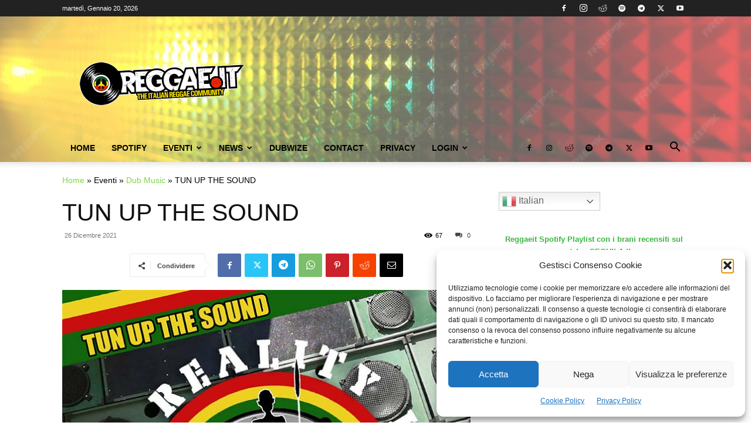

--- FILE ---
content_type: text/html; charset=UTF-8
request_url: https://www.reggae.it/wp-admin/admin-ajax.php?td_theme_name=Newspaper&v=12.7.2
body_size: -133
content:
{"13570":67}

--- FILE ---
content_type: text/html; charset=utf-8
request_url: https://www.google.com/recaptcha/api2/aframe
body_size: 267
content:
<!DOCTYPE HTML><html><head><meta http-equiv="content-type" content="text/html; charset=UTF-8"></head><body><script nonce="Wb9rZLSrxOdA63UC7xjLiA">/** Anti-fraud and anti-abuse applications only. See google.com/recaptcha */ try{var clients={'sodar':'https://pagead2.googlesyndication.com/pagead/sodar?'};window.addEventListener("message",function(a){try{if(a.source===window.parent){var b=JSON.parse(a.data);var c=clients[b['id']];if(c){var d=document.createElement('img');d.src=c+b['params']+'&rc='+(localStorage.getItem("rc::a")?sessionStorage.getItem("rc::b"):"");window.document.body.appendChild(d);sessionStorage.setItem("rc::e",parseInt(sessionStorage.getItem("rc::e")||0)+1);localStorage.setItem("rc::h",'1768902589602');}}}catch(b){}});window.parent.postMessage("_grecaptcha_ready", "*");}catch(b){}</script></body></html>